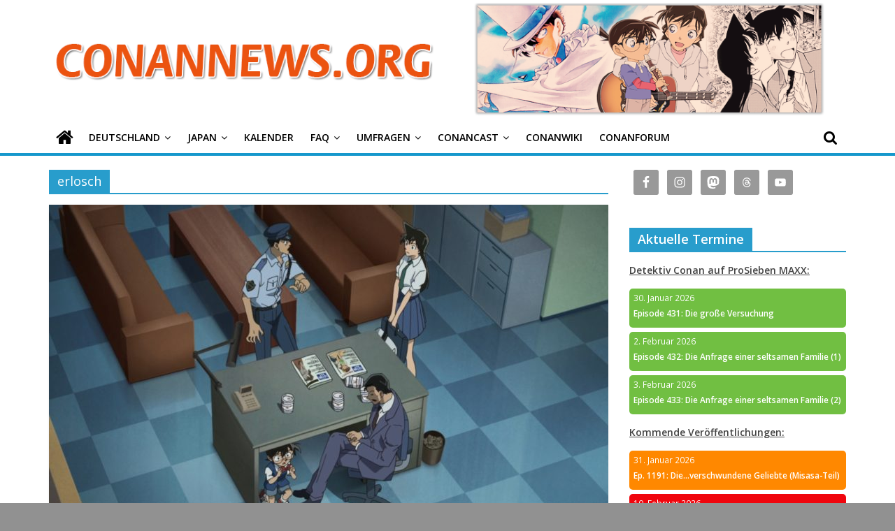

--- FILE ---
content_type: text/html; charset=UTF-8
request_url: https://conannews.org/tag/erlosch/
body_size: 18099
content:
<!DOCTYPE html>
<html lang="de">
<head>
			<meta charset="UTF-8" />
		<meta name="viewport" content="width=device-width, initial-scale=1">
		<link rel="profile" href="http://gmpg.org/xfn/11" />
		<meta name='robots' content='noindex, follow' />

	<!-- This site is optimized with the Yoast SEO plugin v17.7.1 - https://yoast.com/wordpress/plugins/seo/ -->
	<title>erlosch | ConanNews.org | Detektiv Conan News</title>
	<meta property="og:locale" content="de_DE" />
	<meta property="og:type" content="article" />
	<meta property="og:title" content="erlosch | ConanNews.org | Detektiv Conan News" />
	<meta property="og:url" content="https://conannews.org/tag/erlosch/" />
	<meta property="og:site_name" content="ConanNews.org" />
	<meta name="twitter:card" content="summary_large_image" />
	<meta name="twitter:site" content="@ConanNews" />
	<script type="application/ld+json" class="yoast-schema-graph">{"@context":"https://schema.org","@graph":[{"@type":"Organization","@id":"https://conannews.org/#organization","name":"ConanNews","url":"https://conannews.org/","sameAs":["https://www.facebook.com/conannews","https://www.instagram.com/conannews","https://www.youtube.com/user/ConanNews","https://twitter.com/ConanNews"],"logo":{"@type":"ImageObject","@id":"https://conannews.org/#logo","inLanguage":"de","url":"https://conannews.org/wp-content/uploads/header-new1.png","contentUrl":"https://conannews.org/wp-content/uploads/header-new1.png","width":325,"height":150,"caption":"ConanNews"},"image":{"@id":"https://conannews.org/#logo"}},{"@type":"WebSite","@id":"https://conannews.org/#website","url":"https://conannews.org/","name":"ConanNews.org","description":"Detektiv Conan News","publisher":{"@id":"https://conannews.org/#organization"},"potentialAction":[{"@type":"SearchAction","target":{"@type":"EntryPoint","urlTemplate":"https://conannews.org/?s={search_term_string}"},"query-input":"required name=search_term_string"}],"inLanguage":"de"},{"@type":"CollectionPage","@id":"https://conannews.org/tag/erlosch/#webpage","url":"https://conannews.org/tag/erlosch/","name":"erlosch | ConanNews.org | Detektiv Conan News","isPartOf":{"@id":"https://conannews.org/#website"},"breadcrumb":{"@id":"https://conannews.org/tag/erlosch/#breadcrumb"},"inLanguage":"de","potentialAction":[{"@type":"ReadAction","target":["https://conannews.org/tag/erlosch/"]}]},{"@type":"BreadcrumbList","@id":"https://conannews.org/tag/erlosch/#breadcrumb","itemListElement":[{"@type":"ListItem","position":1,"name":"Home","item":"https://conannews.org/"},{"@type":"ListItem","position":2,"name":"erlosch"}]}]}</script>
	<!-- / Yoast SEO plugin. -->


<link rel='dns-prefetch' href='//fonts.googleapis.com' />
<link rel='dns-prefetch' href='//s.w.org' />
<script type="text/javascript">
window._wpemojiSettings = {"baseUrl":"https:\/\/s.w.org\/images\/core\/emoji\/14.0.0\/72x72\/","ext":".png","svgUrl":"https:\/\/s.w.org\/images\/core\/emoji\/14.0.0\/svg\/","svgExt":".svg","source":{"concatemoji":"https:\/\/conannews.org\/wp-includes\/js\/wp-emoji-release.min.js?ver=6.0.11"}};
/*! This file is auto-generated */
!function(e,a,t){var n,r,o,i=a.createElement("canvas"),p=i.getContext&&i.getContext("2d");function s(e,t){var a=String.fromCharCode,e=(p.clearRect(0,0,i.width,i.height),p.fillText(a.apply(this,e),0,0),i.toDataURL());return p.clearRect(0,0,i.width,i.height),p.fillText(a.apply(this,t),0,0),e===i.toDataURL()}function c(e){var t=a.createElement("script");t.src=e,t.defer=t.type="text/javascript",a.getElementsByTagName("head")[0].appendChild(t)}for(o=Array("flag","emoji"),t.supports={everything:!0,everythingExceptFlag:!0},r=0;r<o.length;r++)t.supports[o[r]]=function(e){if(!p||!p.fillText)return!1;switch(p.textBaseline="top",p.font="600 32px Arial",e){case"flag":return s([127987,65039,8205,9895,65039],[127987,65039,8203,9895,65039])?!1:!s([55356,56826,55356,56819],[55356,56826,8203,55356,56819])&&!s([55356,57332,56128,56423,56128,56418,56128,56421,56128,56430,56128,56423,56128,56447],[55356,57332,8203,56128,56423,8203,56128,56418,8203,56128,56421,8203,56128,56430,8203,56128,56423,8203,56128,56447]);case"emoji":return!s([129777,127995,8205,129778,127999],[129777,127995,8203,129778,127999])}return!1}(o[r]),t.supports.everything=t.supports.everything&&t.supports[o[r]],"flag"!==o[r]&&(t.supports.everythingExceptFlag=t.supports.everythingExceptFlag&&t.supports[o[r]]);t.supports.everythingExceptFlag=t.supports.everythingExceptFlag&&!t.supports.flag,t.DOMReady=!1,t.readyCallback=function(){t.DOMReady=!0},t.supports.everything||(n=function(){t.readyCallback()},a.addEventListener?(a.addEventListener("DOMContentLoaded",n,!1),e.addEventListener("load",n,!1)):(e.attachEvent("onload",n),a.attachEvent("onreadystatechange",function(){"complete"===a.readyState&&t.readyCallback()})),(e=t.source||{}).concatemoji?c(e.concatemoji):e.wpemoji&&e.twemoji&&(c(e.twemoji),c(e.wpemoji)))}(window,document,window._wpemojiSettings);
</script>
<style type="text/css">
img.wp-smiley,
img.emoji {
	display: inline !important;
	border: none !important;
	box-shadow: none !important;
	height: 1em !important;
	width: 1em !important;
	margin: 0 0.07em !important;
	vertical-align: -0.1em !important;
	background: none !important;
	padding: 0 !important;
}
</style>
	<link rel='stylesheet' id='wp-block-library-css'  href='https://conannews.org/wp-includes/css/dist/block-library/style.min.css?ver=6.0.11' type='text/css' media='all' />
<style id='wp-block-library-theme-inline-css' type='text/css'>
.wp-block-audio figcaption{color:#555;font-size:13px;text-align:center}.is-dark-theme .wp-block-audio figcaption{color:hsla(0,0%,100%,.65)}.wp-block-code{border:1px solid #ccc;border-radius:4px;font-family:Menlo,Consolas,monaco,monospace;padding:.8em 1em}.wp-block-embed figcaption{color:#555;font-size:13px;text-align:center}.is-dark-theme .wp-block-embed figcaption{color:hsla(0,0%,100%,.65)}.blocks-gallery-caption{color:#555;font-size:13px;text-align:center}.is-dark-theme .blocks-gallery-caption{color:hsla(0,0%,100%,.65)}.wp-block-image figcaption{color:#555;font-size:13px;text-align:center}.is-dark-theme .wp-block-image figcaption{color:hsla(0,0%,100%,.65)}.wp-block-pullquote{border-top:4px solid;border-bottom:4px solid;margin-bottom:1.75em;color:currentColor}.wp-block-pullquote__citation,.wp-block-pullquote cite,.wp-block-pullquote footer{color:currentColor;text-transform:uppercase;font-size:.8125em;font-style:normal}.wp-block-quote{border-left:.25em solid;margin:0 0 1.75em;padding-left:1em}.wp-block-quote cite,.wp-block-quote footer{color:currentColor;font-size:.8125em;position:relative;font-style:normal}.wp-block-quote.has-text-align-right{border-left:none;border-right:.25em solid;padding-left:0;padding-right:1em}.wp-block-quote.has-text-align-center{border:none;padding-left:0}.wp-block-quote.is-large,.wp-block-quote.is-style-large,.wp-block-quote.is-style-plain{border:none}.wp-block-search .wp-block-search__label{font-weight:700}:where(.wp-block-group.has-background){padding:1.25em 2.375em}.wp-block-separator.has-css-opacity{opacity:.4}.wp-block-separator{border:none;border-bottom:2px solid;margin-left:auto;margin-right:auto}.wp-block-separator.has-alpha-channel-opacity{opacity:1}.wp-block-separator:not(.is-style-wide):not(.is-style-dots){width:100px}.wp-block-separator.has-background:not(.is-style-dots){border-bottom:none;height:1px}.wp-block-separator.has-background:not(.is-style-wide):not(.is-style-dots){height:2px}.wp-block-table thead{border-bottom:3px solid}.wp-block-table tfoot{border-top:3px solid}.wp-block-table td,.wp-block-table th{padding:.5em;border:1px solid;word-break:normal}.wp-block-table figcaption{color:#555;font-size:13px;text-align:center}.is-dark-theme .wp-block-table figcaption{color:hsla(0,0%,100%,.65)}.wp-block-video figcaption{color:#555;font-size:13px;text-align:center}.is-dark-theme .wp-block-video figcaption{color:hsla(0,0%,100%,.65)}.wp-block-template-part.has-background{padding:1.25em 2.375em;margin-top:0;margin-bottom:0}
</style>
<link rel='stylesheet' id='spiffycal-styles-css'  href='https://conannews.org/wp-content/plugins/spiffy-calendar/styles/default.css?ver=1662120161' type='text/css' media='all' />
<style id='spiffycal-styles-inline-css' type='text/css'>
.weekend-heading {
  color: #404040;
}

span.day-number.weekend {
  color: #404040;
}
</style>
<style id='global-styles-inline-css' type='text/css'>
body{--wp--preset--color--black: #000000;--wp--preset--color--cyan-bluish-gray: #abb8c3;--wp--preset--color--white: #ffffff;--wp--preset--color--pale-pink: #f78da7;--wp--preset--color--vivid-red: #cf2e2e;--wp--preset--color--luminous-vivid-orange: #ff6900;--wp--preset--color--luminous-vivid-amber: #fcb900;--wp--preset--color--light-green-cyan: #7bdcb5;--wp--preset--color--vivid-green-cyan: #00d084;--wp--preset--color--pale-cyan-blue: #8ed1fc;--wp--preset--color--vivid-cyan-blue: #0693e3;--wp--preset--color--vivid-purple: #9b51e0;--wp--preset--gradient--vivid-cyan-blue-to-vivid-purple: linear-gradient(135deg,rgba(6,147,227,1) 0%,rgb(155,81,224) 100%);--wp--preset--gradient--light-green-cyan-to-vivid-green-cyan: linear-gradient(135deg,rgb(122,220,180) 0%,rgb(0,208,130) 100%);--wp--preset--gradient--luminous-vivid-amber-to-luminous-vivid-orange: linear-gradient(135deg,rgba(252,185,0,1) 0%,rgba(255,105,0,1) 100%);--wp--preset--gradient--luminous-vivid-orange-to-vivid-red: linear-gradient(135deg,rgba(255,105,0,1) 0%,rgb(207,46,46) 100%);--wp--preset--gradient--very-light-gray-to-cyan-bluish-gray: linear-gradient(135deg,rgb(238,238,238) 0%,rgb(169,184,195) 100%);--wp--preset--gradient--cool-to-warm-spectrum: linear-gradient(135deg,rgb(74,234,220) 0%,rgb(151,120,209) 20%,rgb(207,42,186) 40%,rgb(238,44,130) 60%,rgb(251,105,98) 80%,rgb(254,248,76) 100%);--wp--preset--gradient--blush-light-purple: linear-gradient(135deg,rgb(255,206,236) 0%,rgb(152,150,240) 100%);--wp--preset--gradient--blush-bordeaux: linear-gradient(135deg,rgb(254,205,165) 0%,rgb(254,45,45) 50%,rgb(107,0,62) 100%);--wp--preset--gradient--luminous-dusk: linear-gradient(135deg,rgb(255,203,112) 0%,rgb(199,81,192) 50%,rgb(65,88,208) 100%);--wp--preset--gradient--pale-ocean: linear-gradient(135deg,rgb(255,245,203) 0%,rgb(182,227,212) 50%,rgb(51,167,181) 100%);--wp--preset--gradient--electric-grass: linear-gradient(135deg,rgb(202,248,128) 0%,rgb(113,206,126) 100%);--wp--preset--gradient--midnight: linear-gradient(135deg,rgb(2,3,129) 0%,rgb(40,116,252) 100%);--wp--preset--duotone--dark-grayscale: url('#wp-duotone-dark-grayscale');--wp--preset--duotone--grayscale: url('#wp-duotone-grayscale');--wp--preset--duotone--purple-yellow: url('#wp-duotone-purple-yellow');--wp--preset--duotone--blue-red: url('#wp-duotone-blue-red');--wp--preset--duotone--midnight: url('#wp-duotone-midnight');--wp--preset--duotone--magenta-yellow: url('#wp-duotone-magenta-yellow');--wp--preset--duotone--purple-green: url('#wp-duotone-purple-green');--wp--preset--duotone--blue-orange: url('#wp-duotone-blue-orange');--wp--preset--font-size--small: 13px;--wp--preset--font-size--medium: 20px;--wp--preset--font-size--large: 36px;--wp--preset--font-size--x-large: 42px;}.has-black-color{color: var(--wp--preset--color--black) !important;}.has-cyan-bluish-gray-color{color: var(--wp--preset--color--cyan-bluish-gray) !important;}.has-white-color{color: var(--wp--preset--color--white) !important;}.has-pale-pink-color{color: var(--wp--preset--color--pale-pink) !important;}.has-vivid-red-color{color: var(--wp--preset--color--vivid-red) !important;}.has-luminous-vivid-orange-color{color: var(--wp--preset--color--luminous-vivid-orange) !important;}.has-luminous-vivid-amber-color{color: var(--wp--preset--color--luminous-vivid-amber) !important;}.has-light-green-cyan-color{color: var(--wp--preset--color--light-green-cyan) !important;}.has-vivid-green-cyan-color{color: var(--wp--preset--color--vivid-green-cyan) !important;}.has-pale-cyan-blue-color{color: var(--wp--preset--color--pale-cyan-blue) !important;}.has-vivid-cyan-blue-color{color: var(--wp--preset--color--vivid-cyan-blue) !important;}.has-vivid-purple-color{color: var(--wp--preset--color--vivid-purple) !important;}.has-black-background-color{background-color: var(--wp--preset--color--black) !important;}.has-cyan-bluish-gray-background-color{background-color: var(--wp--preset--color--cyan-bluish-gray) !important;}.has-white-background-color{background-color: var(--wp--preset--color--white) !important;}.has-pale-pink-background-color{background-color: var(--wp--preset--color--pale-pink) !important;}.has-vivid-red-background-color{background-color: var(--wp--preset--color--vivid-red) !important;}.has-luminous-vivid-orange-background-color{background-color: var(--wp--preset--color--luminous-vivid-orange) !important;}.has-luminous-vivid-amber-background-color{background-color: var(--wp--preset--color--luminous-vivid-amber) !important;}.has-light-green-cyan-background-color{background-color: var(--wp--preset--color--light-green-cyan) !important;}.has-vivid-green-cyan-background-color{background-color: var(--wp--preset--color--vivid-green-cyan) !important;}.has-pale-cyan-blue-background-color{background-color: var(--wp--preset--color--pale-cyan-blue) !important;}.has-vivid-cyan-blue-background-color{background-color: var(--wp--preset--color--vivid-cyan-blue) !important;}.has-vivid-purple-background-color{background-color: var(--wp--preset--color--vivid-purple) !important;}.has-black-border-color{border-color: var(--wp--preset--color--black) !important;}.has-cyan-bluish-gray-border-color{border-color: var(--wp--preset--color--cyan-bluish-gray) !important;}.has-white-border-color{border-color: var(--wp--preset--color--white) !important;}.has-pale-pink-border-color{border-color: var(--wp--preset--color--pale-pink) !important;}.has-vivid-red-border-color{border-color: var(--wp--preset--color--vivid-red) !important;}.has-luminous-vivid-orange-border-color{border-color: var(--wp--preset--color--luminous-vivid-orange) !important;}.has-luminous-vivid-amber-border-color{border-color: var(--wp--preset--color--luminous-vivid-amber) !important;}.has-light-green-cyan-border-color{border-color: var(--wp--preset--color--light-green-cyan) !important;}.has-vivid-green-cyan-border-color{border-color: var(--wp--preset--color--vivid-green-cyan) !important;}.has-pale-cyan-blue-border-color{border-color: var(--wp--preset--color--pale-cyan-blue) !important;}.has-vivid-cyan-blue-border-color{border-color: var(--wp--preset--color--vivid-cyan-blue) !important;}.has-vivid-purple-border-color{border-color: var(--wp--preset--color--vivid-purple) !important;}.has-vivid-cyan-blue-to-vivid-purple-gradient-background{background: var(--wp--preset--gradient--vivid-cyan-blue-to-vivid-purple) !important;}.has-light-green-cyan-to-vivid-green-cyan-gradient-background{background: var(--wp--preset--gradient--light-green-cyan-to-vivid-green-cyan) !important;}.has-luminous-vivid-amber-to-luminous-vivid-orange-gradient-background{background: var(--wp--preset--gradient--luminous-vivid-amber-to-luminous-vivid-orange) !important;}.has-luminous-vivid-orange-to-vivid-red-gradient-background{background: var(--wp--preset--gradient--luminous-vivid-orange-to-vivid-red) !important;}.has-very-light-gray-to-cyan-bluish-gray-gradient-background{background: var(--wp--preset--gradient--very-light-gray-to-cyan-bluish-gray) !important;}.has-cool-to-warm-spectrum-gradient-background{background: var(--wp--preset--gradient--cool-to-warm-spectrum) !important;}.has-blush-light-purple-gradient-background{background: var(--wp--preset--gradient--blush-light-purple) !important;}.has-blush-bordeaux-gradient-background{background: var(--wp--preset--gradient--blush-bordeaux) !important;}.has-luminous-dusk-gradient-background{background: var(--wp--preset--gradient--luminous-dusk) !important;}.has-pale-ocean-gradient-background{background: var(--wp--preset--gradient--pale-ocean) !important;}.has-electric-grass-gradient-background{background: var(--wp--preset--gradient--electric-grass) !important;}.has-midnight-gradient-background{background: var(--wp--preset--gradient--midnight) !important;}.has-small-font-size{font-size: var(--wp--preset--font-size--small) !important;}.has-medium-font-size{font-size: var(--wp--preset--font-size--medium) !important;}.has-large-font-size{font-size: var(--wp--preset--font-size--large) !important;}.has-x-large-font-size{font-size: var(--wp--preset--font-size--x-large) !important;}
</style>
<link rel='stylesheet' id='contact-form-7-css'  href='https://conannews.org/wp-content/plugins/contact-form-7/includes/css/styles.css?ver=5.5.3' type='text/css' media='all' />
<link rel='stylesheet' id='wp-polls-css'  href='https://conannews.org/wp-content/plugins/wp-polls/polls-css.css?ver=2.76.0' type='text/css' media='all' />
<style id='wp-polls-inline-css' type='text/css'>
.wp-polls .pollbar {
	margin: 1px;
	font-size: 8px;
	line-height: 10px;
	height: 10px;
	background: #EB5310;
	border: 1px solid #000000;
}

</style>
<link rel='stylesheet' id='wp-pagenavi-css'  href='https://conannews.org/wp-content/plugins/wp-pagenavi/pagenavi-css.css?ver=2.70' type='text/css' media='all' />
<link rel='stylesheet' id='colormag_style-css'  href='https://conannews.org/wp-content/themes/colormag/style.css?ver=1.4.2' type='text/css' media='all' />
<link rel='stylesheet' id='colormag-fontawesome-css'  href='https://conannews.org/wp-content/themes/colormag/fontawesome/css/font-awesome.min.css?ver=1.4.2' type='text/css' media='all' />
<link rel='stylesheet' id='colormag_googlefonts-css'  href='//fonts.googleapis.com/css?family=Open+Sans%3A400%2C600&#038;ver=1.4.2' type='text/css' media='all' />
<link rel='stylesheet' id='simple-social-icons-font-css'  href='https://conannews.org/wp-content/plugins/simple-social-icons/css/style.css?ver=3.0.2' type='text/css' media='all' />
<script type='text/javascript' src='https://conannews.org/wp-includes/js/jquery/jquery.min.js?ver=3.6.0' id='jquery-core-js'></script>
<script type='text/javascript' src='https://conannews.org/wp-includes/js/jquery/jquery-migrate.min.js?ver=3.3.2' id='jquery-migrate-js'></script>
<!--[if lte IE 8]>
<script type='text/javascript' src='https://conannews.org/wp-content/themes/colormag/js/html5shiv.min.js?ver=1.4.2' id='html5-js'></script>
<![endif]-->
<link rel="https://api.w.org/" href="https://conannews.org/wp-json/" /><link rel="alternate" type="application/json" href="https://conannews.org/wp-json/wp/v2/tags/428" /><link rel="EditURI" type="application/rsd+xml" title="RSD" href="https://conannews.org/xmlrpc.php?rsd" />
<link rel="wlwmanifest" type="application/wlwmanifest+xml" href="https://conannews.org/wp-includes/wlwmanifest.xml" /> 
<meta name="generator" content="WordPress 6.0.11" />
<script type="text/javascript"><!--
function powerpress_pinw(pinw_url){window.open(pinw_url, 'PowerPressPlayer','toolbar=0,status=0,resizable=1,width=460,height=320');	return false;}
//-->
</script>
<script async defer data-website-id="191363a6-c382-4603-90bb-1720f597e291" src="https://umami.teria.me/umami.js"></script>
<style type="text/css" id="custom-background-css">
body.custom-background { background-color: #919191; }
</style>
			<style type="text/css" id="wp-custom-css">
			.tag-links  { display: none; }

.custom-logo-link img {
  max-width: 300px;
}

h1 {
font-size: 22px;
}
h2 {
font-size: 20px;
}
h3 {
font-size: 18px;
}
h4 {
font-size: 16px;
}
h5 {
font-size: 14px;
}
 h6 {
font-size: 12px;
}

.calnk-link .calnk-box .spiffy-title, .calnk-link .calnk-box .calnk-time {
	border-bottom: none;
	color: white;
	/*word-wrap: anywhere;*/
	/*may work for safari*/
	word-break: break-all;
}

.spiffy-upcoming-day:hover {
    -moz-box-shadow: 0 0 2px #000;
    -webkit-box-shadow: 0 0 2px #000;
    box-shadow: 0 0 2px #000;
}

/*
 * prevent popup when hovering over calendar event widget
 * */
.calnk-link span.spiffy-popup {
	display: none;
}

.spiffy-upcoming-day {
	background: black;
	border-radius: 5px;
	color: white;
	font-size: .85em;
	margin-bottom: 6px;
}

.spiffy-title {
	font-weight: bold;
	padding-left: 6px;
	display: inline-block;
}

.spiffy-upcoming-date {
	padding: 6px;
}

.spiffy-upcoming-events {
	margin: 0;
}

.calnk {
	padding-bottom: 2px;
}

#secondary .widget ul ul, #colophon .widget ul ul {
	padding-left: 0px;
}

.more-link {
	display: none;
}

#header-text-nav-wrap {
	padding-bottom: 4px;
	padding-top: 4px;
	margin: 0;
}

#content .post .article-content .entry-title {
    padding: 5px 0 0;
    font-size: 32px;
    font-weight: bold;
	  text-align: center;
}

#content .post .article-content h2.entry-title {
	text-align: center;
}


#content .post .article-content .entry-title a {
	font-size: 20pt;
	font-weight: normal;
}

.article-content.clearfix {
	text-align: left;
}

#header-left-section {
	padding-bottom: 0;
	margin-bottom: 0;
}

#header-right-section {
	padding: 0;
	margin: 0;
	height: auto;
}

.widget-title span {
	font-size: 18px;
}

#content.post.article-content.below-entry-meta {
	text-align: center;
}

.above-entry-meta {
	text-align: center;
}

.wp-post-image {
	width: 800px;
	height: 445px;
	object-fit: cover;
}

.featured-image img {
	  aspect-ratio: 160/89;
    object-fit: cover;
    width: 100%;
    height: auto;
}

.related-posts-thumbnail img {
    aspect-ratio: 16/9;
    object-fit: cover;
    width: 100%;
    height: auto;
}

#content .post .article-content .below-entry-meta {
    text-align: center;
}

.article-container article .article-content {
	text-align: center;
}

#content .post .article-content .entry-content h1, h2, h3, h4, h5, h6 {
	font-weight: bold;
}

#header-text-nav-wrap {
    display: flex;
}

.banner {
  max-width: 100%;
}

img.banner {
	margin: 0;
}

.custom-logo-link img {
    max-width: 100%;
}

/*
 * Vote button color
 * */
.wp-polls .Buttons {
	border: none;
    background-color: #289dcc;
}

/*
 * Vote button color
 * */
.wp-polls .Buttons:hover {
	border: none;
    background-color: #38BAEE;
}

/*
 * Set color for menu item drop down menu arrow
 * */
.main-navigation li.menu-item-has-children > a:after {
	color: #000000;
}

.main-navigation .sub-menu, .main-navigation .children {
    background-color: #1698CC;
}

.main-navigation ul li ul li a:hover{
    background-color: #38BAEE;
}

.site-header .menu-toggle::before {
    color: #000000;
}

#main {
	padding-top: 0px;
}

#site-navigation {
    background-color: #ffffff;
}

/*
 * Search symbol color while not hovering
 * */
.fa-search:before {
    color: #000000;
}

/*
 * Search symbol color while hovering
 * */
.fa-search:hover::before {
    color: #ffffff;
}

/*
 * Set color for not selected menu items
 * */
.main-navigation a {
    color: #000000;
}

/*
 * Set home icon color while hovering
 * */
.main-navigation a:hover .fa-home::before {
	color:white;
}

/*
 * Prevents white gap between blue bar and home icon
 * */
.main-navigation .home-icon a {
	padding-bottom: 7px;
}

/*
 * Set color for not selected home icon
 * */
.fa-home::before {
    color: #000000;
}

/*
 * Set home icon color for selected
 * */
.front_page_on a .fa-home::before {
	color: #ffffff;
}

#site-navigation {
	box-shadow: none;
	border-top-width: 0;
	border-bottom: 4px solid #1698cc;	
}

#main {
	padding-top: 20px
}

.main-content-section {
	padding-top: 0px;
}

/*
 * Hide author box in articles
 * */
.author-box {
	display:none;
}

@media only screen and (max-width: 768px) {
	.banner {
		width: 0px;
	}
	#header-right-section {
		height: 0;
	}
	.custom-logo-link img {
    max-width: 300px;
	}
	#header-text-nav-wrap {
    display: block;
	}
	.spiffy-title {
	font-weight: bold;
	padding-left: 6px;
	display: inline-block;
	}
}		</style>
		</head>

<body class="archive tag tag-erlosch tag-428 custom-background wp-custom-logo wp-embed-responsive right-sidebar wide">

<svg xmlns="http://www.w3.org/2000/svg" viewBox="0 0 0 0" width="0" height="0" focusable="false" role="none" style="visibility: hidden; position: absolute; left: -9999px; overflow: hidden;" ><defs><filter id="wp-duotone-dark-grayscale"><feColorMatrix color-interpolation-filters="sRGB" type="matrix" values=" .299 .587 .114 0 0 .299 .587 .114 0 0 .299 .587 .114 0 0 .299 .587 .114 0 0 " /><feComponentTransfer color-interpolation-filters="sRGB" ><feFuncR type="table" tableValues="0 0.49803921568627" /><feFuncG type="table" tableValues="0 0.49803921568627" /><feFuncB type="table" tableValues="0 0.49803921568627" /><feFuncA type="table" tableValues="1 1" /></feComponentTransfer><feComposite in2="SourceGraphic" operator="in" /></filter></defs></svg><svg xmlns="http://www.w3.org/2000/svg" viewBox="0 0 0 0" width="0" height="0" focusable="false" role="none" style="visibility: hidden; position: absolute; left: -9999px; overflow: hidden;" ><defs><filter id="wp-duotone-grayscale"><feColorMatrix color-interpolation-filters="sRGB" type="matrix" values=" .299 .587 .114 0 0 .299 .587 .114 0 0 .299 .587 .114 0 0 .299 .587 .114 0 0 " /><feComponentTransfer color-interpolation-filters="sRGB" ><feFuncR type="table" tableValues="0 1" /><feFuncG type="table" tableValues="0 1" /><feFuncB type="table" tableValues="0 1" /><feFuncA type="table" tableValues="1 1" /></feComponentTransfer><feComposite in2="SourceGraphic" operator="in" /></filter></defs></svg><svg xmlns="http://www.w3.org/2000/svg" viewBox="0 0 0 0" width="0" height="0" focusable="false" role="none" style="visibility: hidden; position: absolute; left: -9999px; overflow: hidden;" ><defs><filter id="wp-duotone-purple-yellow"><feColorMatrix color-interpolation-filters="sRGB" type="matrix" values=" .299 .587 .114 0 0 .299 .587 .114 0 0 .299 .587 .114 0 0 .299 .587 .114 0 0 " /><feComponentTransfer color-interpolation-filters="sRGB" ><feFuncR type="table" tableValues="0.54901960784314 0.98823529411765" /><feFuncG type="table" tableValues="0 1" /><feFuncB type="table" tableValues="0.71764705882353 0.25490196078431" /><feFuncA type="table" tableValues="1 1" /></feComponentTransfer><feComposite in2="SourceGraphic" operator="in" /></filter></defs></svg><svg xmlns="http://www.w3.org/2000/svg" viewBox="0 0 0 0" width="0" height="0" focusable="false" role="none" style="visibility: hidden; position: absolute; left: -9999px; overflow: hidden;" ><defs><filter id="wp-duotone-blue-red"><feColorMatrix color-interpolation-filters="sRGB" type="matrix" values=" .299 .587 .114 0 0 .299 .587 .114 0 0 .299 .587 .114 0 0 .299 .587 .114 0 0 " /><feComponentTransfer color-interpolation-filters="sRGB" ><feFuncR type="table" tableValues="0 1" /><feFuncG type="table" tableValues="0 0.27843137254902" /><feFuncB type="table" tableValues="0.5921568627451 0.27843137254902" /><feFuncA type="table" tableValues="1 1" /></feComponentTransfer><feComposite in2="SourceGraphic" operator="in" /></filter></defs></svg><svg xmlns="http://www.w3.org/2000/svg" viewBox="0 0 0 0" width="0" height="0" focusable="false" role="none" style="visibility: hidden; position: absolute; left: -9999px; overflow: hidden;" ><defs><filter id="wp-duotone-midnight"><feColorMatrix color-interpolation-filters="sRGB" type="matrix" values=" .299 .587 .114 0 0 .299 .587 .114 0 0 .299 .587 .114 0 0 .299 .587 .114 0 0 " /><feComponentTransfer color-interpolation-filters="sRGB" ><feFuncR type="table" tableValues="0 0" /><feFuncG type="table" tableValues="0 0.64705882352941" /><feFuncB type="table" tableValues="0 1" /><feFuncA type="table" tableValues="1 1" /></feComponentTransfer><feComposite in2="SourceGraphic" operator="in" /></filter></defs></svg><svg xmlns="http://www.w3.org/2000/svg" viewBox="0 0 0 0" width="0" height="0" focusable="false" role="none" style="visibility: hidden; position: absolute; left: -9999px; overflow: hidden;" ><defs><filter id="wp-duotone-magenta-yellow"><feColorMatrix color-interpolation-filters="sRGB" type="matrix" values=" .299 .587 .114 0 0 .299 .587 .114 0 0 .299 .587 .114 0 0 .299 .587 .114 0 0 " /><feComponentTransfer color-interpolation-filters="sRGB" ><feFuncR type="table" tableValues="0.78039215686275 1" /><feFuncG type="table" tableValues="0 0.94901960784314" /><feFuncB type="table" tableValues="0.35294117647059 0.47058823529412" /><feFuncA type="table" tableValues="1 1" /></feComponentTransfer><feComposite in2="SourceGraphic" operator="in" /></filter></defs></svg><svg xmlns="http://www.w3.org/2000/svg" viewBox="0 0 0 0" width="0" height="0" focusable="false" role="none" style="visibility: hidden; position: absolute; left: -9999px; overflow: hidden;" ><defs><filter id="wp-duotone-purple-green"><feColorMatrix color-interpolation-filters="sRGB" type="matrix" values=" .299 .587 .114 0 0 .299 .587 .114 0 0 .299 .587 .114 0 0 .299 .587 .114 0 0 " /><feComponentTransfer color-interpolation-filters="sRGB" ><feFuncR type="table" tableValues="0.65098039215686 0.40392156862745" /><feFuncG type="table" tableValues="0 1" /><feFuncB type="table" tableValues="0.44705882352941 0.4" /><feFuncA type="table" tableValues="1 1" /></feComponentTransfer><feComposite in2="SourceGraphic" operator="in" /></filter></defs></svg><svg xmlns="http://www.w3.org/2000/svg" viewBox="0 0 0 0" width="0" height="0" focusable="false" role="none" style="visibility: hidden; position: absolute; left: -9999px; overflow: hidden;" ><defs><filter id="wp-duotone-blue-orange"><feColorMatrix color-interpolation-filters="sRGB" type="matrix" values=" .299 .587 .114 0 0 .299 .587 .114 0 0 .299 .587 .114 0 0 .299 .587 .114 0 0 " /><feComponentTransfer color-interpolation-filters="sRGB" ><feFuncR type="table" tableValues="0.098039215686275 1" /><feFuncG type="table" tableValues="0 0.66274509803922" /><feFuncB type="table" tableValues="0.84705882352941 0.41960784313725" /><feFuncA type="table" tableValues="1 1" /></feComponentTransfer><feComposite in2="SourceGraphic" operator="in" /></filter></defs></svg>		<div id="page" class="hfeed site">
				<a class="skip-link screen-reader-text" href="#main">Zum Inhalt springen</a>
				<header id="masthead" class="site-header clearfix ">
				<div id="header-text-nav-container" class="clearfix">
		
		<div class="inner-wrap">
			<div id="header-text-nav-wrap" class="clearfix">

				<div id="header-left-section">
											<div id="header-logo-image">
							<a href="https://conannews.org/" class="custom-logo-link" rel="home"><img width="600" height="180" src="https://conannews.org/wp-content/uploads/ConanNews-LogoV01.png" class="custom-logo" alt="ConanNews.org" srcset="https://conannews.org/wp-content/uploads/ConanNews-LogoV01.png 600w, https://conannews.org/wp-content/uploads/ConanNews-LogoV01-200x60.png 200w" sizes="(max-width: 600px) 100vw, 600px" /></a>						</div><!-- #header-logo-image -->
						
					<div id="header-text" class="screen-reader-text">
													<h3 id="site-title">
								<a href="https://conannews.org/" title="ConanNews.org" rel="home">ConanNews.org</a>
							</h3>
						
													<p id="site-description">
								Detektiv Conan News							</p><!-- #site-description -->
											</div><!-- #header-text -->
				</div><!-- #header-left-section -->

				<div id="header-right-section">
									</div><!-- #header-right-section -->

			</div><!-- #header-text-nav-wrap -->
		</div><!-- .inner-wrap -->

		
		<nav id="site-navigation" class="main-navigation clearfix" role="navigation">
			<div class="inner-wrap clearfix">
				
					<div class="home-icon">
						<a href="https://conannews.org/"
						   title="ConanNews.org"
						>
							<i class="fa fa-home"></i>
						</a>
					</div>
				
									<div class="search-random-icons-container">
													<div class="top-search-wrap">
								<i class="fa fa-search search-top"></i>
								<div class="search-form-top">
									
<form action="https://conannews.org/" class="search-form searchform clearfix" method="get" role="search">

	<div class="search-wrap">
		<input type="search"
		       class="s field"
		       name="s"
		       value=""
		       placeholder="Suchen"
		/>

		<button class="search-icon" type="submit"></button>
	</div>

</form><!-- .searchform -->
								</div>
							</div>
											</div>
				
				<p class="menu-toggle"></p>
				<div class="menu-primary-container"><ul id="menu-top-navi" class="menu"><li id="menu-item-42299" class="menu-item menu-item-type-post_type menu-item-object-page menu-item-has-children menu-item-42299"><a href="https://conannews.org/deutschland/">Deutschland</a>
<ul class="sub-menu">
	<li id="menu-item-42311" class="menu-item menu-item-type-post_type menu-item-object-page menu-item-has-children menu-item-42311"><a href="https://conannews.org/prosieben-maxx/">ProSieben MAXX</a>
	<ul class="sub-menu">
		<li id="menu-item-42306" class="menu-item menu-item-type-taxonomy menu-item-object-category menu-item-42306"><a href="https://conannews.org/category/anime-de/episoden/">Conan Anime im TV</a></li>
		<li id="menu-item-42307" class="menu-item menu-item-type-taxonomy menu-item-object-category menu-item-42307"><a href="https://conannews.org/category/anime-de/internet/">Conan in der Mediathek</a></li>
		<li id="menu-item-42308" class="menu-item menu-item-type-taxonomy menu-item-object-category menu-item-42308"><a href="https://conannews.org/category/filme-de/tv/">Conan Filme im TV</a></li>
	</ul>
</li>
	<li id="menu-item-42292" class="menu-item menu-item-type-taxonomy menu-item-object-category menu-item-42292"><a href="https://conannews.org/category/anime-de/">Detektiv Conan Anime</a></li>
	<li id="menu-item-42293" class="menu-item menu-item-type-taxonomy menu-item-object-category menu-item-42293"><a href="https://conannews.org/category/filme-de/">Detektiv Conan Filme</a></li>
	<li id="menu-item-42294" class="menu-item menu-item-type-taxonomy menu-item-object-category menu-item-42294"><a href="https://conannews.org/category/manga-de/">Detektiv Conan Manga</a></li>
</ul>
</li>
<li id="menu-item-42302" class="menu-item menu-item-type-post_type menu-item-object-page menu-item-has-children menu-item-42302"><a href="https://conannews.org/japan/">Japan</a>
<ul class="sub-menu">
	<li id="menu-item-42303" class="menu-item menu-item-type-taxonomy menu-item-object-category menu-item-42303"><a href="https://conannews.org/category/anime-jp/">Detektiv Conan Anime</a></li>
	<li id="menu-item-42304" class="menu-item menu-item-type-taxonomy menu-item-object-category menu-item-42304"><a href="https://conannews.org/category/filme-jp/">Detektiv Conan Filme</a></li>
	<li id="menu-item-42305" class="menu-item menu-item-type-taxonomy menu-item-object-category menu-item-42305"><a href="https://conannews.org/category/manga-jp/">Detektiv Conan Manga</a></li>
</ul>
</li>
<li id="menu-item-29889" class="menu-item menu-item-type-post_type menu-item-object-page menu-item-29889"><a href="https://conannews.org/kalender/">Kalender</a></li>
<li id="menu-item-46145" class="menu-item menu-item-type-post_type menu-item-object-page menu-item-has-children menu-item-46145"><a href="https://conannews.org/faq/">FAQ</a>
<ul class="sub-menu">
	<li id="menu-item-46146" class="menu-item menu-item-type-post_type menu-item-object-page menu-item-46146"><a href="https://conannews.org/faq/worum-geht-es-in-detektiv-conan/">Worum geht es in Detektiv Conan?</a></li>
	<li id="menu-item-51578" class="menu-item menu-item-type-post_type menu-item-object-page menu-item-51578"><a href="https://conannews.org/faq/gibt-es-detektiv-conan-auf-netflix/">Gibt es Detektiv Conan auf Netflix?</a></li>
	<li id="menu-item-47385" class="menu-item menu-item-type-post_type menu-item-object-page menu-item-47385"><a href="https://conannews.org/faq/wann-kommen-neue-folgen-von-detektiv-conan-auf-deutsch/">Wann kommen neue Folgen von Detektiv Conan auf Deutsch?</a></li>
	<li id="menu-item-46153" class="menu-item menu-item-type-post_type menu-item-object-page menu-item-46153"><a href="https://conannews.org/faq/wann-ist-detektiv-conan-zu-ende/">Wann ist Detektiv Conan zu Ende?</a></li>
	<li id="menu-item-46158" class="menu-item menu-item-type-post_type menu-item-object-page menu-item-46158"><a href="https://conannews.org/faq/">Mehr FAQs&#8230;</a></li>
</ul>
</li>
<li id="menu-item-45041" class="menu-item menu-item-type-post_type menu-item-object-page menu-item-has-children menu-item-45041"><a href="https://conannews.org/umfrage/">Umfragen</a>
<ul class="sub-menu">
	<li id="menu-item-45042" class="menu-item menu-item-type-post_type menu-item-object-page menu-item-45042"><a href="https://conannews.org/umfrage/">Aktuelle Umfrage</a></li>
	<li id="menu-item-9728" class="menu-item menu-item-type-post_type menu-item-object-page menu-item-9728"><a href="https://conannews.org/umfragen-archiv/">Umfragen-Archiv</a></li>
</ul>
</li>
<li id="menu-item-8047" class="menu-item menu-item-type-post_type menu-item-object-page menu-item-has-children menu-item-8047"><a href="https://conannews.org/cast/">ConanCast</a>
<ul class="sub-menu">
	<li id="menu-item-38096" class="menu-item menu-item-type-taxonomy menu-item-object-category menu-item-38096"><a href="https://conannews.org/category/conancast/">Aktuelle ConanCasts</a></li>
	<li id="menu-item-37650" class="menu-item menu-item-type-post_type menu-item-object-page menu-item-37650"><a href="https://conannews.org/cast/themen/">Alle Themenpodcasts</a></li>
	<li id="menu-item-37651" class="menu-item menu-item-type-post_type menu-item-object-page menu-item-37651"><a href="https://conannews.org/cast/news/">Alle Newspodcasts</a></li>
	<li id="menu-item-37649" class="menu-item menu-item-type-post_type menu-item-object-page menu-item-37649"><a href="https://conannews.org/cast/kommentare/">Alle Audiokommentare</a></li>
	<li id="menu-item-15272" class="menu-item menu-item-type-post_type menu-item-object-page menu-item-15272"><a href="https://conannews.org/cast/team/">Unsere Moderatoren</a></li>
</ul>
</li>
<li id="menu-item-15190" class="menu-item menu-item-type-custom menu-item-object-custom menu-item-15190"><a href="https://conanwiki.org/wiki/Hauptseite">ConanWiki</a></li>
<li id="menu-item-15191" class="menu-item menu-item-type-custom menu-item-object-custom menu-item-15191"><a href="https://conanforum.org">ConanForum</a></li>
</ul></div>
			</div>
		</nav>

				</div><!-- #header-text-nav-container -->
				</header><!-- #masthead -->
				<div id="main" class="clearfix">
				<div class="inner-wrap clearfix">
		
	<div id="primary">
		<div id="content" class="clearfix">

			
		<header class="page-header">
			
				<h1 class="page-title">
					<span>
						erlosch					</span>
				</h1>
						</header><!-- .page-header -->

		
				<div class="article-container">

					
<article id="post-44161" class="post-44161 post type-post status-publish format-standard has-post-thumbnail hentry category-neue-episoden tag-anime tag-detektiv-conan tag-episode-1010 tag-erlosch tag-idol tag-laecheln">
   
         <div class="featured-image">
         <a href="https://conannews.org/episode-1010-das-idol-dessen-laecheln-erlosch/44161/" title="Episode 1010: Das Idol, dessen Lächeln erlosch"><img width="800" height="445" src="https://conannews.org/wp-content/uploads/Detektiv-Conan-Episode-1010-1-800x445.jpg" class="attachment-colormag-featured-image size-colormag-featured-image wp-post-image" alt="" /></a>
      </div>
   
   <div class="article-content clearfix">

      
      <div class="above-entry-meta"><span class="cat-links"><a href="https://conannews.org/category/anime-jp/neue-episoden/" style="background:#ff8800" rel="category tag">Japan: Anime-Episoden im Fernsehen</a>&nbsp;</span></div>
      <header class="entry-header" style="font-size:20pt">
         <h2 class="entry-title" style="font-size:20pt">
            <a href="https://conannews.org/episode-1010-das-idol-dessen-laecheln-erlosch/44161/" title="Episode 1010: Das Idol, dessen Lächeln erlosch">Episode 1010: Das Idol, dessen Lächeln erlosch</a>
         </h2>
      </header>

      <div class="below-entry-meta">
			<span class="posted-on"><a href="https://conannews.org/episode-1010-das-idol-dessen-laecheln-erlosch/44161/" title="17:06" rel="bookmark"><i class="fa fa-calendar-o"></i> <time class="entry-date published updated" datetime="2021-06-26T17:06:47+02:00">26. Juni 2021</time></a></span>
			<span class="byline">
				<span class="author vcard">
					<i class="fa fa-user"></i>
					<a class="url fn n"
					   href="https://conannews.org/autor/oli-k/"
					   title="Oli K."
					>
						Oli K.					</a>
				</span>
			</span>

							<span class="comments">
						<a href="https://conannews.org/episode-1010-das-idol-dessen-laecheln-erlosch/44161/#comments"><i class="fa fa-comment"></i> 1 Kommentar</a>					</span>
				<span class="tag-links"><i class="fa fa-tags"></i><a href="https://conannews.org/tag/anime/" rel="tag">Anime</a>, <a href="https://conannews.org/tag/detektiv-conan/" rel="tag">Detektiv Conan</a>, <a href="https://conannews.org/tag/episode-1010/" rel="tag">Episode 1010</a>, <a href="https://conannews.org/tag/erlosch/" rel="tag">erlosch</a>, <a href="https://conannews.org/tag/idol/" rel="tag">Idol</a>, <a href="https://conannews.org/tag/laecheln/" rel="tag">Lächeln</a></span></div>
      <div class="entry-content clearfix">
         <p>Die Detektiv Conan Episode 1010: Das Idol, dessen Lächeln erlosch lief heute in Japan. Kogoro erhält einen seltsamen Auftrag.</p>
         <a class="more-link" title="Episode 1010: Das Idol, dessen Lächeln erlosch" href="https://conannews.org/episode-1010-das-idol-dessen-laecheln-erlosch/44161/"><span>Weiterlesen</span></a>
      </div>

   </div>

   </article>
				</div>

				
		</div><!-- #content -->
	</div><!-- #primary -->


<div id="secondary">
	
	<aside id="simple-social-icons-2" class="widget simple-social-icons clearfix"><ul class="alignleft"><li class="ssi-facebook"><a href="http://facebook.com/conannews" target="_blank" rel="noopener noreferrer"><svg role="img" class="social-facebook" aria-labelledby="social-facebook-2"><title id="social-facebook-2">Facebook</title><use xlink:href="https://conannews.org/wp-content/plugins/simple-social-icons/symbol-defs.svg#social-facebook"></use></svg></a></li><li class="ssi-instagram"><a href="http://instagram.com/conannews" target="_blank" rel="noopener noreferrer"><svg role="img" class="social-instagram" aria-labelledby="social-instagram-2"><title id="social-instagram-2">Instagram</title><use xlink:href="https://conannews.org/wp-content/plugins/simple-social-icons/symbol-defs.svg#social-instagram"></use></svg></a></li><li class="ssi-mastodon"><a href="http://mastodon.social/@conannews" target="_blank" rel="noopener noreferrer"><svg role="img" class="social-mastodon" aria-labelledby="social-mastodon-2"><title id="social-mastodon-2">Mastodon</title><use xlink:href="https://conannews.org/wp-content/plugins/simple-social-icons/symbol-defs.svg#social-mastodon"></use></svg></a></li><li class="ssi-threads"><a href="https://www.threads.net/@conannews" target="_blank" rel="noopener noreferrer"><svg role="img" class="social-threads" aria-labelledby="social-threads-2"><title id="social-threads-2">Threads</title><use xlink:href="https://conannews.org/wp-content/plugins/simple-social-icons/symbol-defs.svg#social-threads"></use></svg></a></li><li class="ssi-youtube"><a href="http://youtube.com/conannews" target="_blank" rel="noopener noreferrer"><svg role="img" class="social-youtube" aria-labelledby="social-youtube-2"><title id="social-youtube-2">YouTube</title><use xlink:href="https://conannews.org/wp-content/plugins/simple-social-icons/symbol-defs.svg#social-youtube"></use></svg></a></li></ul></aside><aside id="text-10" class="widget widget_text clearfix"><h3 class="widget-title"><span>Aktuelle Termine</span></h3>			<div class="textwidget"><p><b><u>Detektiv Conan auf ProSieben MAXX:<br />
</u></b><div class="spiffy page-upcoming-events spiffy-list-"><ul class="spiffy upcoming-events-list"><li class="spiffy-upcoming-day "><span class="spiffy-upcoming-date">30. Januar 2026</span><ul class="spiffy-upcoming-events"><li class="spiffy-event-details spiffy- spiffy-num"><span class="calnk category_2 spiffy-eventid-1724"><span onclick="" class="calnk-link" style="color:#71bf42;" ><span class="calnk-box"><span class="spiffy-title">Episode 431: Die große Versuchung</span><span class="spiffy-popup" style="color:#71bf42;" ><span class="event-title" style="color:#71bf42;" >Episode 431: Die große Versuchung</span><span class="event-title-break"></span></span></span></span></span></li></ul></li><li class="spiffy-upcoming-day "><span class="spiffy-upcoming-date">2. Februar 2026</span><ul class="spiffy-upcoming-events"><li class="spiffy-event-details spiffy- spiffy-num"><span class="calnk category_2 spiffy-eventid-1726"><span onclick="" class="calnk-link" style="color:#71bf42;" ><span class="calnk-box"><span class="spiffy-title">Episode 432: Die Anfrage einer seltsamen Familie (1)</span><span class="spiffy-popup" style="color:#71bf42;" ><span class="event-title" style="color:#71bf42;" >Episode 432: Die Anfrage einer seltsamen Familie (1)</span><span class="event-title-break"></span></span></span></span></span></li></ul></li><li class="spiffy-upcoming-day "><span class="spiffy-upcoming-date">3. Februar 2026</span><ul class="spiffy-upcoming-events"><li class="spiffy-event-details spiffy- spiffy-num"><span class="calnk category_2 spiffy-eventid-1727"><span onclick="" class="calnk-link" style="color:#71bf42;" ><span class="calnk-box"><span class="spiffy-title">Episode 433: Die Anfrage einer seltsamen Familie (2)</span><span class="spiffy-popup" style="color:#71bf42;" ><span class="event-title" style="color:#71bf42;" >Episode 433: Die Anfrage einer seltsamen Familie (2)</span><span class="event-title-break"></span></span></span></span></span></li></ul></li></ul></div></p>
<p><b><u>Kommende Veröffentlichungen:</u></b><br />
<div class="spiffy page-upcoming-events spiffy-list-"><ul class="spiffy upcoming-events-list"><li class="spiffy-upcoming-day "><span class="spiffy-upcoming-date">31. Januar 2026</span><ul class="spiffy-upcoming-events"><li class="spiffy-event-details spiffy- spiffy-num"><span class="calnk category_3 spiffy-eventid-1737"><span onclick="" class="calnk-link" style="color:#ff8800;" ><span class="calnk-box"><span class="spiffy-title">Ep. 1191: Die...verschwundene Geliebte (Misasa-Teil)</span><span class="spiffy-popup" style="color:#ff8800;" ><span class="event-title" style="color:#ff8800;" >Ep. 1191: Die...verschwundene Geliebte (Misasa-Teil)</span><span class="event-title-break"></span></span></span></span></span></li></ul></li><li class="spiffy-upcoming-day "><span class="spiffy-upcoming-date">10. Februar 2026</span><ul class="spiffy-upcoming-events"><li class="spiffy-event-details spiffy- spiffy-num"><span class="calnk category_4 spiffy-eventid-1707"><span onclick="" class="calnk-link" style="color:#f0050d;" ><span class="calnk-box"><span class="spiffy-title">Kapitel 1157</span><span class="spiffy-popup" style="color:#f0050d;" ><span class="event-title" style="color:#f0050d;" >Kapitel 1157</span><span class="event-title-break"></span></span></span></span></span></li></ul></li><li class="spiffy-upcoming-day "><span class="spiffy-upcoming-date">11. Februar 2026</span><ul class="spiffy-upcoming-events"><li class="spiffy-event-details spiffy- spiffy-num"><span class="calnk category_1 spiffy-eventid-1639"><span onclick="" class="calnk-link" style="color:#5d9634;" ><span class="calnk-box"><span class="spiffy-title">Band 107</span><span class="spiffy-popup" style="color:#5d9634;" ><span class="event-title" style="color:#5d9634;" >Band 107</span><span class="event-title-break"></span></span></span></span></span></li></ul></li><li class="spiffy-upcoming-day "><span class="spiffy-upcoming-date">10. April 2026</span><ul class="spiffy-upcoming-events"><li class="spiffy-event-details spiffy- spiffy-num"><span class="calnk category_3 spiffy-eventid-1681"><span onclick="" class="calnk-link" style="color:#ff8800;" ><span class="calnk-box"><span class="spiffy-title">Film 29 im Kino</span><span class="spiffy-popup" style="color:#ff8800;" ><span class="event-title" style="color:#ff8800;" >Film 29 im Kino</span><span class="event-title-break"></span></span></span></span></span></li></ul></li></ul></div></p>
<p><b><u>ConanCasts:</u></b><br />
<div class="spiffy page-upcoming-events spiffy-list-"><ul class="spiffy upcoming-events-list"><li class="spiffy-upcoming-day "><span class="spiffy-upcoming-date">1. Februar 2026</span><ul class="spiffy-upcoming-events"><li class="spiffy-event-details spiffy- spiffy-num"><span class="calnk category_6 spiffy-eventid-1688"><span onclick="" class="calnk-link" style="color:#005294;" ><span class="calnk-box"><span class="spiffy-title">Newspodcast 02/2026</span><span class="spiffy-popup" style="color:#005294;" ><span class="event-title" style="color:#005294;" >Newspodcast 02/2026</span><span class="event-title-break"></span></span></span></span></span></li></ul></li></ul></div></p>
<p><b><a href="https://conannews.org/kalender/" target="_blank" rel="noopener">→ Alle Termine in unserem Kalender!</a></b></p>
</div>
		</aside><aside id="custom_html-12" class="widget_text widget widget_custom_html clearfix"><h3 class="widget-title"><span>Detektiv Conan auf Joyn</span></h3><div class="textwidget custom-html-widget"><a href="https://www.joyn.de/serien/detektiv-conan" target="_blank" rel="noopener"><img class="aligncenter" src="https://conannews.org/wp-content/uploads/Detektiv-Conan-Joyn-Mediathek-1.png" alt="Detektiv Conan legal auf Joyn anschauen" width="356" height="198" /></a></div></aside><aside id="custom_html-16" class="widget_text widget widget_custom_html clearfix"><h3 class="widget-title"><span>Simulcast auf Crunchyroll</span></h3><div class="textwidget custom-html-widget"><a href="https://www.crunchyroll.com/de/series/G6JQVM3ER/detective-conan" target="_blank" rel="noopener"><img class="aligncenter" src="https://conannews.org/wp-content/uploads/DetectiveConan_BaseAssets_LocalizedKV_DE_BaseAssets16x9_3840x2160.png" alt="Detektiv Conan im Simulucast auf Crunchyroll" width="356" height="198" /></a></div></aside><aside id="block-41" class="widget widget_block clearfix">
<div class="wp-container-2 wp-block-group"><div class="wp-block-group__inner-container">
<div class="wp-container-1 wp-block-group"><div class="wp-block-group__inner-container">
<h3 class="widget-title" style=""><span>Tritt unserem Discord-Server bei</span></h3>



<p><iframe loading="lazy" src="https://discordapp.com/widget?id=392277656445648897&amp;theme=dark" allowtransparency="true" width="350" height="500" frameborder="0"></iframe></p>
</div></div>
</div></div>
</aside><aside id="block-23" class="widget widget_block clearfix"><h3 class="widget-title" style=""><span>Aktuelle Umfrage</span></h3></aside><aside id="polls-widget-6" class="widget widget_polls-widget clearfix"><div id="polls-269" class="wp-polls">
	<form id="polls_form_269" class="wp-polls-form" action="/index.php" method="post">
		<p style="display: none;"><input type="hidden" id="poll_269_nonce" name="wp-polls-nonce" value="7ad653cbdc" /></p>
		<p style="display: none;"><input type="hidden" name="poll_id" value="269" /></p>
		<p style="text-align: center;"><strong>Welchen dieser Sonderbände magst du am meisten?</strong></p><div id="polls-269-ans" class="wp-polls-ans"><ul class="wp-polls-ul">
		<li><input type="radio" id="poll-answer-1499" name="poll_269" value="1499" /> <label for="poll-answer-1499">Special Black Edition</label></li>
		<li><input type="radio" id="poll-answer-1500" name="poll_269" value="1500" /> <label for="poll-answer-1500">Shinichi Edition</label></li>
		<li><input type="radio" id="poll-answer-1501" name="poll_269" value="1501" /> <label for="poll-answer-1501">Creepy Cases</label></li>
		<li><input type="radio" id="poll-answer-1502" name="poll_269" value="1502" /> <label for="poll-answer-1502">Bourbon on the Rocks</label></li>
		<li><input type="radio" id="poll-answer-1503" name="poll_269" value="1503" /> <label for="poll-answer-1503">Karate &amp; Orchideen</label></li>
		</ul><p style="text-align: center;"><input type="button" name="vote" value="   Vote   " class="Buttons" onclick="poll_vote(269);" /></p><p style="text-align: center;"><a href="#ViewPollResults" onclick="poll_result(269); return false;" title="Ergebnis anzeigen">Ergebnis anzeigen</a></p></div>
	</form>
</div>
<div id="polls-269-loading" class="wp-polls-loading"><img src="https://conannews.org/wp-content/plugins/wp-polls/images/loading.gif" width="16" height="16" alt="Loading ..." title="Loading ..." class="wp-polls-image" />&nbsp;Loading ...</div>
</aside><aside id="block-57" class="widget widget_block clearfix">
<div class="wp-container-3 wp-block-group"><div class="wp-block-group__inner-container">
<h3 class="widget-title" style=""><span>Jetzt klicken und lesen: Detektiv Conan WEEKLY Kapitel 1151!</span></h3>



<p><a href="https://conannews.org/weekly" target="_blank"><img loading="lazy" class="aligncenter" src="https://conanwiki.org/images/9/92/Kapitel_1151_Titel.png" alt="Detektiv Conan WEEKLY Kapitel 1151" width="250" height="363"></a></p>
</div></div>
</aside><aside id="block-63" class="widget widget_block clearfix">
<div class="wp-container-5 wp-block-group"><div class="wp-block-group__inner-container">
<h3 class="widget-title" style=""><span>Archiv</span></h3>


<div class=" wp-block-archives-dropdown wp-block-archives"><label for="wp-block-archives-4">Archiv</label>
	<select id="wp-block-archives-4" name="archive-dropdown" onchange="document.location.href=this.options[this.selectedIndex].value;">
	<option value="">Monat auswählen</option>	<option value='https://conannews.org/2026/01/'> Januar 2026 &nbsp;(22)</option>
	<option value='https://conannews.org/2025/12/'> Dezember 2025 &nbsp;(26)</option>
	<option value='https://conannews.org/2025/11/'> November 2025 &nbsp;(20)</option>
	<option value='https://conannews.org/2025/10/'> Oktober 2025 &nbsp;(23)</option>
	<option value='https://conannews.org/2025/09/'> September 2025 &nbsp;(23)</option>
	<option value='https://conannews.org/2025/08/'> August 2025 &nbsp;(31)</option>
	<option value='https://conannews.org/2025/07/'> Juli 2025 &nbsp;(22)</option>
	<option value='https://conannews.org/2025/06/'> Juni 2025 &nbsp;(22)</option>
	<option value='https://conannews.org/2025/05/'> Mai 2025 &nbsp;(23)</option>
	<option value='https://conannews.org/2025/04/'> April 2025 &nbsp;(29)</option>
	<option value='https://conannews.org/2025/03/'> März 2025 &nbsp;(30)</option>
	<option value='https://conannews.org/2025/02/'> Februar 2025 &nbsp;(28)</option>
	<option value='https://conannews.org/2025/01/'> Januar 2025 &nbsp;(31)</option>
	<option value='https://conannews.org/2024/12/'> Dezember 2024 &nbsp;(26)</option>
	<option value='https://conannews.org/2024/11/'> November 2024 &nbsp;(22)</option>
	<option value='https://conannews.org/2024/10/'> Oktober 2024 &nbsp;(22)</option>
	<option value='https://conannews.org/2024/09/'> September 2024 &nbsp;(25)</option>
	<option value='https://conannews.org/2024/08/'> August 2024 &nbsp;(42)</option>
	<option value='https://conannews.org/2024/07/'> Juli 2024 &nbsp;(23)</option>
	<option value='https://conannews.org/2024/06/'> Juni 2024 &nbsp;(24)</option>
	<option value='https://conannews.org/2024/05/'> Mai 2024 &nbsp;(27)</option>
	<option value='https://conannews.org/2024/04/'> April 2024 &nbsp;(24)</option>
	<option value='https://conannews.org/2024/03/'> März 2024 &nbsp;(29)</option>
	<option value='https://conannews.org/2024/02/'> Februar 2024 &nbsp;(21)</option>
	<option value='https://conannews.org/2024/01/'> Januar 2024 &nbsp;(31)</option>
	<option value='https://conannews.org/2023/12/'> Dezember 2023 &nbsp;(26)</option>
	<option value='https://conannews.org/2023/11/'> November 2023 &nbsp;(24)</option>
	<option value='https://conannews.org/2023/10/'> Oktober 2023 &nbsp;(27)</option>
	<option value='https://conannews.org/2023/09/'> September 2023 &nbsp;(28)</option>
	<option value='https://conannews.org/2023/08/'> August 2023 &nbsp;(32)</option>
	<option value='https://conannews.org/2023/07/'> Juli 2023 &nbsp;(26)</option>
	<option value='https://conannews.org/2023/06/'> Juni 2023 &nbsp;(31)</option>
	<option value='https://conannews.org/2023/05/'> Mai 2023 &nbsp;(22)</option>
	<option value='https://conannews.org/2023/04/'> April 2023 &nbsp;(34)</option>
	<option value='https://conannews.org/2023/03/'> März 2023 &nbsp;(21)</option>
	<option value='https://conannews.org/2023/02/'> Februar 2023 &nbsp;(32)</option>
	<option value='https://conannews.org/2023/01/'> Januar 2023 &nbsp;(25)</option>
	<option value='https://conannews.org/2022/12/'> Dezember 2022 &nbsp;(32)</option>
	<option value='https://conannews.org/2022/11/'> November 2022 &nbsp;(28)</option>
	<option value='https://conannews.org/2022/10/'> Oktober 2022 &nbsp;(35)</option>
	<option value='https://conannews.org/2022/09/'> September 2022 &nbsp;(34)</option>
	<option value='https://conannews.org/2022/08/'> August 2022 &nbsp;(33)</option>
	<option value='https://conannews.org/2022/07/'> Juli 2022 &nbsp;(28)</option>
	<option value='https://conannews.org/2022/06/'> Juni 2022 &nbsp;(25)</option>
	<option value='https://conannews.org/2022/05/'> Mai 2022 &nbsp;(32)</option>
	<option value='https://conannews.org/2022/04/'> April 2022 &nbsp;(32)</option>
	<option value='https://conannews.org/2022/03/'> März 2022 &nbsp;(36)</option>
	<option value='https://conannews.org/2022/02/'> Februar 2022 &nbsp;(22)</option>
	<option value='https://conannews.org/2022/01/'> Januar 2022 &nbsp;(19)</option>
	<option value='https://conannews.org/2021/12/'> Dezember 2021 &nbsp;(27)</option>
	<option value='https://conannews.org/2021/11/'> November 2021 &nbsp;(31)</option>
	<option value='https://conannews.org/2021/10/'> Oktober 2021 &nbsp;(29)</option>
	<option value='https://conannews.org/2021/09/'> September 2021 &nbsp;(18)</option>
	<option value='https://conannews.org/2021/08/'> August 2021 &nbsp;(20)</option>
	<option value='https://conannews.org/2021/07/'> Juli 2021 &nbsp;(23)</option>
	<option value='https://conannews.org/2021/06/'> Juni 2021 &nbsp;(15)</option>
	<option value='https://conannews.org/2021/05/'> Mai 2021 &nbsp;(15)</option>
	<option value='https://conannews.org/2021/04/'> April 2021 &nbsp;(14)</option>
	<option value='https://conannews.org/2021/03/'> März 2021 &nbsp;(14)</option>
	<option value='https://conannews.org/2021/02/'> Februar 2021 &nbsp;(13)</option>
	<option value='https://conannews.org/2021/01/'> Januar 2021 &nbsp;(21)</option>
	<option value='https://conannews.org/2020/12/'> Dezember 2020 &nbsp;(12)</option>
	<option value='https://conannews.org/2020/11/'> November 2020 &nbsp;(16)</option>
	<option value='https://conannews.org/2020/10/'> Oktober 2020 &nbsp;(15)</option>
	<option value='https://conannews.org/2020/09/'> September 2020 &nbsp;(15)</option>
	<option value='https://conannews.org/2020/08/'> August 2020 &nbsp;(14)</option>
	<option value='https://conannews.org/2020/07/'> Juli 2020 &nbsp;(18)</option>
	<option value='https://conannews.org/2020/06/'> Juni 2020 &nbsp;(19)</option>
	<option value='https://conannews.org/2020/05/'> Mai 2020 &nbsp;(18)</option>
	<option value='https://conannews.org/2020/04/'> April 2020 &nbsp;(15)</option>
	<option value='https://conannews.org/2020/03/'> März 2020 &nbsp;(16)</option>
	<option value='https://conannews.org/2020/02/'> Februar 2020 &nbsp;(12)</option>
	<option value='https://conannews.org/2020/01/'> Januar 2020 &nbsp;(7)</option>
	<option value='https://conannews.org/2019/12/'> Dezember 2019 &nbsp;(12)</option>
	<option value='https://conannews.org/2019/11/'> November 2019 &nbsp;(18)</option>
	<option value='https://conannews.org/2019/10/'> Oktober 2019 &nbsp;(16)</option>
	<option value='https://conannews.org/2019/09/'> September 2019 &nbsp;(21)</option>
	<option value='https://conannews.org/2019/08/'> August 2019 &nbsp;(18)</option>
	<option value='https://conannews.org/2019/07/'> Juli 2019 &nbsp;(19)</option>
	<option value='https://conannews.org/2019/06/'> Juni 2019 &nbsp;(17)</option>
	<option value='https://conannews.org/2019/05/'> Mai 2019 &nbsp;(9)</option>
	<option value='https://conannews.org/2019/04/'> April 2019 &nbsp;(23)</option>
	<option value='https://conannews.org/2019/03/'> März 2019 &nbsp;(25)</option>
	<option value='https://conannews.org/2019/02/'> Februar 2019 &nbsp;(25)</option>
	<option value='https://conannews.org/2019/01/'> Januar 2019 &nbsp;(25)</option>
	<option value='https://conannews.org/2018/12/'> Dezember 2018 &nbsp;(33)</option>
	<option value='https://conannews.org/2018/11/'> November 2018 &nbsp;(26)</option>
	<option value='https://conannews.org/2018/10/'> Oktober 2018 &nbsp;(21)</option>
	<option value='https://conannews.org/2018/09/'> September 2018 &nbsp;(20)</option>
	<option value='https://conannews.org/2018/08/'> August 2018 &nbsp;(11)</option>
	<option value='https://conannews.org/2018/07/'> Juli 2018 &nbsp;(17)</option>
	<option value='https://conannews.org/2018/06/'> Juni 2018 &nbsp;(24)</option>
	<option value='https://conannews.org/2018/05/'> Mai 2018 &nbsp;(17)</option>
	<option value='https://conannews.org/2018/04/'> April 2018 &nbsp;(31)</option>
	<option value='https://conannews.org/2018/03/'> März 2018 &nbsp;(19)</option>
	<option value='https://conannews.org/2018/02/'> Februar 2018 &nbsp;(12)</option>
	<option value='https://conannews.org/2018/01/'> Januar 2018 &nbsp;(18)</option>
	<option value='https://conannews.org/2017/12/'> Dezember 2017 &nbsp;(19)</option>
	<option value='https://conannews.org/2017/11/'> November 2017 &nbsp;(16)</option>
	<option value='https://conannews.org/2017/10/'> Oktober 2017 &nbsp;(23)</option>
	<option value='https://conannews.org/2017/09/'> September 2017 &nbsp;(22)</option>
	<option value='https://conannews.org/2017/08/'> August 2017 &nbsp;(24)</option>
	<option value='https://conannews.org/2017/07/'> Juli 2017 &nbsp;(20)</option>
	<option value='https://conannews.org/2017/06/'> Juni 2017 &nbsp;(18)</option>
	<option value='https://conannews.org/2017/05/'> Mai 2017 &nbsp;(19)</option>
	<option value='https://conannews.org/2017/04/'> April 2017 &nbsp;(16)</option>
	<option value='https://conannews.org/2017/03/'> März 2017 &nbsp;(17)</option>
	<option value='https://conannews.org/2017/02/'> Februar 2017 &nbsp;(12)</option>
	<option value='https://conannews.org/2017/01/'> Januar 2017 &nbsp;(12)</option>
	<option value='https://conannews.org/2016/12/'> Dezember 2016 &nbsp;(31)</option>
	<option value='https://conannews.org/2016/11/'> November 2016 &nbsp;(30)</option>
	<option value='https://conannews.org/2016/10/'> Oktober 2016 &nbsp;(18)</option>
	<option value='https://conannews.org/2016/09/'> September 2016 &nbsp;(23)</option>
	<option value='https://conannews.org/2016/08/'> August 2016 &nbsp;(13)</option>
	<option value='https://conannews.org/2016/07/'> Juli 2016 &nbsp;(20)</option>
	<option value='https://conannews.org/2016/06/'> Juni 2016 &nbsp;(16)</option>
	<option value='https://conannews.org/2016/05/'> Mai 2016 &nbsp;(14)</option>
	<option value='https://conannews.org/2016/04/'> April 2016 &nbsp;(14)</option>
	<option value='https://conannews.org/2016/03/'> März 2016 &nbsp;(17)</option>
	<option value='https://conannews.org/2016/02/'> Februar 2016 &nbsp;(13)</option>
	<option value='https://conannews.org/2016/01/'> Januar 2016 &nbsp;(16)</option>
	<option value='https://conannews.org/2015/12/'> Dezember 2015 &nbsp;(15)</option>
	<option value='https://conannews.org/2015/11/'> November 2015 &nbsp;(23)</option>
	<option value='https://conannews.org/2015/10/'> Oktober 2015 &nbsp;(19)</option>
	<option value='https://conannews.org/2015/09/'> September 2015 &nbsp;(17)</option>
	<option value='https://conannews.org/2015/08/'> August 2015 &nbsp;(15)</option>
	<option value='https://conannews.org/2015/07/'> Juli 2015 &nbsp;(20)</option>
	<option value='https://conannews.org/2015/06/'> Juni 2015 &nbsp;(18)</option>
	<option value='https://conannews.org/2015/05/'> Mai 2015 &nbsp;(22)</option>
	<option value='https://conannews.org/2015/04/'> April 2015 &nbsp;(25)</option>
	<option value='https://conannews.org/2015/03/'> März 2015 &nbsp;(28)</option>
	<option value='https://conannews.org/2015/02/'> Februar 2015 &nbsp;(12)</option>
	<option value='https://conannews.org/2015/01/'> Januar 2015 &nbsp;(21)</option>
	<option value='https://conannews.org/2014/12/'> Dezember 2014 &nbsp;(14)</option>
	<option value='https://conannews.org/2014/11/'> November 2014 &nbsp;(8)</option>
	<option value='https://conannews.org/2014/10/'> Oktober 2014 &nbsp;(22)</option>
	<option value='https://conannews.org/2014/09/'> September 2014 &nbsp;(20)</option>
	<option value='https://conannews.org/2014/08/'> August 2014 &nbsp;(18)</option>
	<option value='https://conannews.org/2014/07/'> Juli 2014 &nbsp;(19)</option>
	<option value='https://conannews.org/2014/06/'> Juni 2014 &nbsp;(16)</option>
	<option value='https://conannews.org/2014/05/'> Mai 2014 &nbsp;(21)</option>
	<option value='https://conannews.org/2014/04/'> April 2014 &nbsp;(32)</option>
	<option value='https://conannews.org/2014/03/'> März 2014 &nbsp;(15)</option>
	<option value='https://conannews.org/2014/02/'> Februar 2014 &nbsp;(25)</option>
	<option value='https://conannews.org/2014/01/'> Januar 2014 &nbsp;(23)</option>
	<option value='https://conannews.org/2013/12/'> Dezember 2013 &nbsp;(24)</option>
	<option value='https://conannews.org/2013/11/'> November 2013 &nbsp;(16)</option>
	<option value='https://conannews.org/2013/10/'> Oktober 2013 &nbsp;(26)</option>
	<option value='https://conannews.org/2013/09/'> September 2013 &nbsp;(22)</option>
	<option value='https://conannews.org/2013/08/'> August 2013 &nbsp;(16)</option>
	<option value='https://conannews.org/2013/07/'> Juli 2013 &nbsp;(32)</option>
	<option value='https://conannews.org/2013/06/'> Juni 2013 &nbsp;(18)</option>
	<option value='https://conannews.org/2013/05/'> Mai 2013 &nbsp;(18)</option>
	<option value='https://conannews.org/2013/04/'> April 2013 &nbsp;(30)</option>
	<option value='https://conannews.org/2013/03/'> März 2013 &nbsp;(21)</option>
	<option value='https://conannews.org/2013/02/'> Februar 2013 &nbsp;(17)</option>
	<option value='https://conannews.org/2013/01/'> Januar 2013 &nbsp;(17)</option>
	<option value='https://conannews.org/2012/12/'> Dezember 2012 &nbsp;(12)</option>
	<option value='https://conannews.org/2012/11/'> November 2012 &nbsp;(21)</option>
	<option value='https://conannews.org/2012/10/'> Oktober 2012 &nbsp;(9)</option>
	<option value='https://conannews.org/2012/09/'> September 2012 &nbsp;(10)</option>
	<option value='https://conannews.org/2012/08/'> August 2012 &nbsp;(3)</option>
	<option value='https://conannews.org/2012/07/'> Juli 2012 &nbsp;(11)</option>
	<option value='https://conannews.org/2012/06/'> Juni 2012 &nbsp;(14)</option>
	<option value='https://conannews.org/2012/05/'> Mai 2012 &nbsp;(15)</option>
	<option value='https://conannews.org/2012/04/'> April 2012 &nbsp;(15)</option>
	<option value='https://conannews.org/2012/03/'> März 2012 &nbsp;(16)</option>
	<option value='https://conannews.org/2012/02/'> Februar 2012 &nbsp;(18)</option>
	<option value='https://conannews.org/2012/01/'> Januar 2012 &nbsp;(11)</option>
	<option value='https://conannews.org/2011/12/'> Dezember 2011 &nbsp;(18)</option>
	<option value='https://conannews.org/2011/11/'> November 2011 &nbsp;(21)</option>
	<option value='https://conannews.org/2011/10/'> Oktober 2011 &nbsp;(18)</option>
	<option value='https://conannews.org/2011/09/'> September 2011 &nbsp;(21)</option>
	<option value='https://conannews.org/2011/08/'> August 2011 &nbsp;(25)</option>
	<option value='https://conannews.org/2011/07/'> Juli 2011 &nbsp;(18)</option>
	<option value='https://conannews.org/2011/06/'> Juni 2011 &nbsp;(25)</option>
	<option value='https://conannews.org/2011/05/'> Mai 2011 &nbsp;(20)</option>
	<option value='https://conannews.org/2011/04/'> April 2011 &nbsp;(28)</option>
	<option value='https://conannews.org/2011/03/'> März 2011 &nbsp;(21)</option>
	<option value='https://conannews.org/2011/02/'> Februar 2011 &nbsp;(24)</option>
	<option value='https://conannews.org/2011/01/'> Januar 2011 &nbsp;(32)</option>
	<option value='https://conannews.org/2010/12/'> Dezember 2010 &nbsp;(17)</option>
	<option value='https://conannews.org/2010/11/'> November 2010 &nbsp;(20)</option>
	<option value='https://conannews.org/2010/10/'> Oktober 2010 &nbsp;(12)</option>
	<option value='https://conannews.org/2010/09/'> September 2010 &nbsp;(12)</option>
	<option value='https://conannews.org/2010/08/'> August 2010 &nbsp;(14)</option>
	<option value='https://conannews.org/2010/07/'> Juli 2010 &nbsp;(15)</option>
	<option value='https://conannews.org/2010/06/'> Juni 2010 &nbsp;(17)</option>
	<option value='https://conannews.org/2010/05/'> Mai 2010 &nbsp;(21)</option>
	<option value='https://conannews.org/2010/04/'> April 2010 &nbsp;(19)</option>
	<option value='https://conannews.org/2010/03/'> März 2010 &nbsp;(22)</option>
	<option value='https://conannews.org/2010/02/'> Februar 2010 &nbsp;(20)</option>
	<option value='https://conannews.org/2010/01/'> Januar 2010 &nbsp;(13)</option>
	<option value='https://conannews.org/2009/12/'> Dezember 2009 &nbsp;(26)</option>
	<option value='https://conannews.org/2009/11/'> November 2009 &nbsp;(26)</option>
	<option value='https://conannews.org/2009/10/'> Oktober 2009 &nbsp;(23)</option>
	<option value='https://conannews.org/2009/09/'> September 2009 &nbsp;(21)</option>
	<option value='https://conannews.org/2009/08/'> August 2009 &nbsp;(16)</option>
	<option value='https://conannews.org/2009/07/'> Juli 2009 &nbsp;(16)</option>
	<option value='https://conannews.org/2009/06/'> Juni 2009 &nbsp;(21)</option>
	<option value='https://conannews.org/2009/05/'> Mai 2009 &nbsp;(18)</option>
	<option value='https://conannews.org/2009/04/'> April 2009 &nbsp;(20)</option>
	<option value='https://conannews.org/2009/03/'> März 2009 &nbsp;(11)</option>
	<option value='https://conannews.org/2009/02/'> Februar 2009 &nbsp;(9)</option>
	<option value='https://conannews.org/2009/01/'> Januar 2009 &nbsp;(14)</option>
	<option value='https://conannews.org/2008/12/'> Dezember 2008 &nbsp;(12)</option>
	<option value='https://conannews.org/2008/11/'> November 2008 &nbsp;(6)</option>
</select></div></div></div>
</aside>
	</div>
		</div><!-- .inner-wrap -->
				</div><!-- #main -->
				<footer id="colophon" class="clearfix ">
		
<div class="footer-widgets-wrapper">
	<div class="inner-wrap">
		<div class="footer-widgets-area clearfix">
			<div class="tg-footer-main-widget">
				<div class="tg-first-footer-widget">
					<aside id="block-28" class="widget widget_block clearfix"><h3 class="widget-title" style=""><span>Über uns</span></h3></aside><aside id="block-25" class="widget widget_block clearfix"><ul>
<li>Detektiv Conan, Kaito Kid und Gosho Aoyama – wir versorgen dich seit 2008 mit News zum Anime und Manga. Immer aktuell und auf Deutsch!</li>
<li>► <a href="https://conannews.org/ueber-uns">Das ist ConanNews: Mehr über uns</a></li>
</ul></aside><aside id="block-30" class="widget widget_block clearfix"><h3 class="widget-title" style=""><span>Partner</span></h3></aside><aside id="block-27" class="widget widget_block clearfix"><p><a target="_blank" href="https://www.manime.de"><img src="https://conannews.org/manime.png" alt="MAnime.de"></a> <a title="animePRO.de" target="_blank" href="https://www.animepro.de/"><img src="https://conannews.org/50547.jpg" alt="animePRO.de"></a><br>
<a target="_blank" href="https://www.manga-passion.de/"><img src="https://conannews.org/mp.png"></a></p></aside>				</div>
			</div>

			<div class="tg-footer-other-widgets">
				<div class="tg-second-footer-widget">
					<aside id="block-38" class="widget widget_block clearfix"><h3 class="widget-title" style=""><span>Community</span></h3></aside><aside id="block-37" class="widget widget_block clearfix">
<ul><li><a href="https://conanwiki.org/">Zum ConanWiki</a></li><li><a href="https://conanforum.org/">Zum ConanForum</a></li><li><a href="http://conannews.org/instagram">Instagram</a></li><li><a href="https://conannews.org/discord">Discord</a></li><li><a href="http://conannews.org/facebook">Facebook</a></li><li><a href="https://conannews.org/youtube">Youtube</a></li></ul>
</aside>				</div>
				<div class="tg-third-footer-widget">
					<aside id="block-32" class="widget widget_block clearfix"><h3 class="widget-title" style=""><span>Mehr Optionen</span></h3></aside><aside id="block-35" class="widget widget_block clearfix">
<ul><li><a href="https://conannews.org/ueber-uns">Über uns</a></li><li><a href="https://conanwiki.org/wiki/ConanWiki:Unterst%C3%BCtzen">Unterstützen</a></li><li><a href="https://conannews.org/kontakt">Kontakt</a></li><li><a href="https://conanwiki.org/wiki/ConanWiki:Impressum">Impressum</a></li><li><a href="https://conannews.org/feed">Beitrags-Feed (RSS)</a></li><li><a href="https://conannews.org/comments/feed">Kommentare als RSS</a></li></ul>
</aside>				</div>
				<div class="tg-fourth-footer-widget">
									</div>
			</div>
		</div>
	</div>
</div>
		<div class="footer-socket-wrapper clearfix">
			<div class="inner-wrap">
				<div class="footer-socket-area">
		
		<div class="footer-socket-right-section">
					</div>

				<div class="footer-socket-left-section">
			<div class="copyright">Copyright &copy; 2026 <a href="https://conannews.org/" title="ConanNews.org" ><span>ConanNews.org</span></a>. Alle Rechte vorbehalten, sofern nicht anders angegeben.<br>Theme: ColorMag von <a href="https://themegrill.com/themes/colormag" target="_blank" title="ThemeGrill" rel="author"><span>ThemeGrill</span></a>. Bereitgestellt von <a href="https://wordpress.org" target="_blank" title="WordPress"><span>WordPress</span></a>.</div>		</div>
				</div><!-- .footer-socket-area -->
					</div><!-- .inner-wrap -->
		</div><!-- .footer-socket-wrapper -->
				</footer><!-- #colophon -->
				<a href="#masthead" id="scroll-up"><i class="fa fa-chevron-up"></i></a>
				</div><!-- #page -->
		<!-- HFCM by 99 Robots - Snippet # 1: add_banner -->
<script>
	// document.getElementById("page").remove();
	var headerLeft = document.getElementById("header-right-section");
	var p = document.createElement("p");
	var img = document.createElement("img");
	img.src = "https://conannews.org/wp-content/uploads/ConanNewsBannerV01.png";
	img.classList.add("banner");
	headerLeft.appendChild(img);
</script>
<!-- /end HFCM by 99 Robots -->
<!-- HFCM by 99 Robots - Snippet # 2: remove_readmore_add_ellipsis -->
        <script>
            if (window.location.pathname == "/") {
                window.onload = function() {
                    var entries = document.getElementsByClassName("entry-content clearfix");

                    for (var i=0; i < entries.length; i++) {
                        var p = entries[i].children[0];
                        var a = entries[i].children[1];
                        if (!a) {
                            continue;
                        }
                        if (![".", "?", "!"].includes(p.innerHTML[p.innerHTML.length - 1])) {
                            p.innerHTML = p.innerHTML + "..."
                        }
                        a.remove();
                    }
                };
            }    
       </script>
<!-- /end HFCM by 99 Robots -->
<!-- HFCM by 99 Robots - Snippet # 4: split_widgets_and_change_color -->
<script>
var event_lists = document.querySelectorAll(".upcoming-events-list");
event_lists.forEach(event_list => {
	days = event_list.querySelectorAll(".spiffy-upcoming-day");
	/*
 	* For each day, we want to split days with multiple events into single event widgets
 	*/
	days.forEach(day => {
		// get all events for each day
  	var events = day.querySelectorAll(".spiffy-event-details");
	
		/**
		 * for each event of a day: 
		 * - creates a clone of the original day element
		 * - removes all events from the clone
		 * - adds the single event to the clone
		 * - adds the clone to the upcoming events list
		 */
		events.forEach(event => {
			var day_clone = day.cloneNode(true);
			day_clone_events = day_clone.querySelectorAll(".spiffy-event-details");
			day_clone_events.forEach(cloneEvent => {
				cloneEvent.remove();
			});
			day_clone.querySelector(".spiffy-upcoming-events").appendChild(event);
			// IF ENTRIES OF OTHER LISTS APPEAR IN "Kommende Veröffentlichung", UPDATE CODE TO RUN FOR EACH UPCOMING-EVENT-LIST
			event_list.appendChild(day_clone);
		});
	day.remove();
	});
});

	
/**
 * Sets the correct category colors for the calendar widgets.
 * Has to be executed AFTER splitting days with multiple events into individual widgets.
 */
var upcoming_days = document.getElementsByClassName("spiffy-upcoming-day")
for (var i = 0; i < upcoming_days.length; i++) {
	var upcoming_day = upcoming_days[i]
	var link = upcoming_day.getElementsByClassName("calnk-link")
	var color = link[0].style.color
	upcoming_day.style.background = color
	link[0].style.color = "white"
}
</script>
<!-- /end HFCM by 99 Robots -->
<style type="text/css" media="screen">#simple-social-icons-2 ul li a, #simple-social-icons-2 ul li a:hover, #simple-social-icons-2 ul li a:focus { background-color: #999999 !important; border-radius: 3px; color: #ffffff !important; border: 0px #ffffff solid !important; font-size: 18px; padding: 9px; }  #simple-social-icons-2 ul li a:hover, #simple-social-icons-2 ul li a:focus { background-color: #666666 !important; border-color: #ffffff !important; color: #ffffff !important; }  #simple-social-icons-2 ul li a:focus { outline: 1px dotted #666666 !important; }</style><style>.wp-container-1 > .alignleft { float: left; margin-inline-start: 0; margin-inline-end: 2em; }.wp-container-1 > .alignright { float: right; margin-inline-start: 2em; margin-inline-end: 0; }.wp-container-1 > .aligncenter { margin-left: auto !important; margin-right: auto !important; }</style>
<style>.wp-container-2 > .alignleft { float: left; margin-inline-start: 0; margin-inline-end: 2em; }.wp-container-2 > .alignright { float: right; margin-inline-start: 2em; margin-inline-end: 0; }.wp-container-2 > .aligncenter { margin-left: auto !important; margin-right: auto !important; }</style>
<style>.wp-container-3 > .alignleft { float: left; margin-inline-start: 0; margin-inline-end: 2em; }.wp-container-3 > .alignright { float: right; margin-inline-start: 2em; margin-inline-end: 0; }.wp-container-3 > .aligncenter { margin-left: auto !important; margin-right: auto !important; }</style>
<style>.wp-container-5 > .alignleft { float: left; margin-inline-start: 0; margin-inline-end: 2em; }.wp-container-5 > .alignright { float: right; margin-inline-start: 2em; margin-inline-end: 0; }.wp-container-5 > .aligncenter { margin-left: auto !important; margin-right: auto !important; }</style>
<link rel='stylesheet' id='dashicons-css'  href='https://conannews.org/wp-includes/css/dashicons.min.css?ver=6.0.11' type='text/css' media='all' />
<script type='text/javascript' src='https://conannews.org/wp-includes/js/dist/vendor/regenerator-runtime.min.js?ver=0.13.9' id='regenerator-runtime-js'></script>
<script type='text/javascript' src='https://conannews.org/wp-includes/js/dist/vendor/wp-polyfill.min.js?ver=3.15.0' id='wp-polyfill-js'></script>
<script type='text/javascript' id='contact-form-7-js-extra'>
/* <![CDATA[ */
var wpcf7 = {"api":{"root":"https:\/\/conannews.org\/wp-json\/","namespace":"contact-form-7\/v1"}};
/* ]]> */
</script>
<script type='text/javascript' src='https://conannews.org/wp-content/plugins/contact-form-7/includes/js/index.js?ver=5.5.3' id='contact-form-7-js'></script>
<script type='text/javascript' id='qppr_frontend_scripts-js-extra'>
/* <![CDATA[ */
var qpprFrontData = {"linkData":[],"siteURL":"https:\/\/conannews.org","siteURLq":"https:\/\/conannews.org"};
/* ]]> */
</script>
<script type='text/javascript' src='https://conannews.org/wp-content/plugins/quick-pagepost-redirect-plugin/js/qppr_frontend_script.min.js?ver=5.2.3' id='qppr_frontend_scripts-js'></script>
<script type='text/javascript' id='wp-polls-js-extra'>
/* <![CDATA[ */
var pollsL10n = {"ajax_url":"https:\/\/conannews.org\/wp-admin\/admin-ajax.php","text_wait":"Your last request is still being processed. Please wait a while ...","text_valid":"Please choose a valid poll answer.","text_multiple":"Maximum number of choices allowed: ","show_loading":"1","show_fading":"1"};
/* ]]> */
</script>
<script type='text/javascript' src='https://conannews.org/wp-content/plugins/wp-polls/polls-js.js?ver=2.76.0' id='wp-polls-js'></script>
<script type='text/javascript' src='https://conannews.org/wp-content/themes/colormag/js/jquery.bxslider.min.js?ver=1.4.2' id='colormag-bxslider-js'></script>
<script type='text/javascript' src='https://conannews.org/wp-content/themes/colormag/js/navigation.min.js?ver=1.4.2' id='colormag-navigation-js'></script>
<script type='text/javascript' src='https://conannews.org/wp-content/themes/colormag/js/fitvids/jquery.fitvids.min.js?ver=1.4.2' id='colormag-fitvids-js'></script>
<script type='text/javascript' src='https://conannews.org/wp-content/themes/colormag/js/skip-link-focus-fix.min.js?ver=1.4.2' id='colormag-skip-link-focus-fix-js'></script>
<script type='text/javascript' src='https://conannews.org/wp-content/themes/colormag/js/colormag-custom.min.js?ver=1.4.2' id='colormag-custom-js'></script>
<script type='text/javascript' src='https://conannews.org/wp-content/plugins/spiffy-calendar/js/spiffy_frontend_utility.js?ver=1662120161' id='spiffycal-scripts-js'></script>

</body>
</html>
